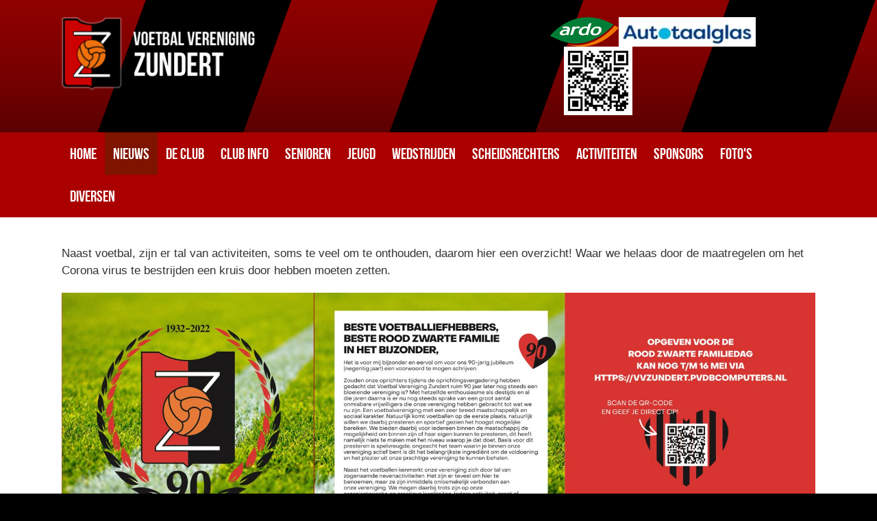

--- FILE ---
content_type: text/html; charset=utf-8
request_url: https://www.vvzundert.nl/agenda
body_size: 3299
content:

<!DOCTYPE html>
<html lang="nl">
    <head>
        <title>Welkom bij V.V.Zundert</title>
		<meta charset="utf-8">
<meta name="Generator" content="TweeGo.nl">
<meta name="author" content="TweeGo, PlanIt Works">

<link rel="shortcut icon" type="image/x-icon" href="/uploads/images/icon.ico?639043547200000000" />
      
        <link href="/jeegoo/client/bootstrap/css/bootstrap.css?2025.12.10.1" rel="Stylesheet" type="text/css" />
<link href="/jeegoo/client/client.css?v2025.12.10.1" rel="Stylesheet" type="text/css" />



<link href="/style.css?638971963080000000" rel="Stylesheet" type="text/css" />
<link href="/jg_fixed_styles.css?637897967290000000" rel="Stylesheet" type="text/css" />

        
        <!--[if lt IE 9]>
            <script src="https://oss.maxcdn.com/libs/html5shiv/3.7.0/html5shiv.js"></script>
            <script src="https://oss.maxcdn.com/libs/respond.js/1.4.2/respond.min.js"></script>
        <![endif]-->
        <script src="/jeegoo/client/jquery-1.9.1.min.js?v2025.12.10.1" type="text/javascript"></script>
<script src="/jeegoo/client/client.js?v2025.12.10.1" type="text/javascript"></script>
<script>//<![CDATA[
$.Mvc ={root:'',culture:'nl',domain:'www.vvzundert.nl'
,url_root:'',noLoader:true,inSite:true
}
//]]></script>

<script type="text/javascript" src="/jeegoo/client/bootstrap/js/bootstrap.js?2025.12.10.1"></script>
<script type="text/javascript" src="/jeegoo/content/script.js?3"></script>
<script src="/uploads/script/vvzundert.js" type="text/javascript"></script>





   
        <meta name="viewport" content="width=device-width">
    
        
    </head>
    <body>
	    
        
<header id="header-wrapper">
  <div class="jg_container"><div id="header"><div class="jg_col_2 jg_col_smallest_35" style="clear:both"><div class="jg_col" style="float:left;width:63.93%"><div class="jg_col_padding" style="padding:0 10px 0 0"><a href="/"><img src="/uploads/system/logo.png?639043547200000000" alt="" width="282px" height="107px" /></a></div></div><div class="jg_col" style="float:right;width:36.07%"><div class="jg_col_padding" style="padding:0 0 0 10px"><a href="https://ardo.com/nl" class="external"><img src="/uploads/afbeelding/slider/ardo.png" alt="Ardo hoofdsponsor" /></a><a href="http://www.autotaalglas.nl/vestiging/autotaalglas-breda/?msclkid=a207e1df91e812760ab986ad7b0624c1&amp;utm_source=bing&amp;utm_medium=cpc&amp;utm_campaign=NL%20%7C%20CB%20%7C%20Vestigingen%20%7C%20Search%20%7C%20PO7940.5&amp;utm_term=autotaalglas%20breda&amp;utm_content=Breda"><img src="/uploads/afbeelding/logo_autotaalglas_(0).jpg" alt="" /></a><div style="position:absolute;z-index:999;left:64.8181845925071%;top:-72.89719626168224%;"><a href="https://www.autotaalglas.nl" class="external"><img src="/uploads/afbeelding/slider/image1.jpeg" alt="Autotaalglas hoofdsponsor" /></a></div><a href="/promofilm" style="padding-left:20px"><img src="/uploads/afbeelding/qr.jpg" alt="" /></a></div></div><div style="clear:both"></div></div><div style="clear:both"></div></div></div>
</header>
<nav id="menu-wrapper">
  <div class="jg_container"><div id="menu"><ul class="jg_menu">
    <li class="jg_menu_0"><a href="/">Home</a></li>
<li class="jg_menu_1"><a class="selected" href="/nieuws/berichten">Nieuws</a><ul class="jg_menu">
    <li class="jg_menu_0"><a href="/nieuws/berichten">Berichten</a></li>
<li class="jg_menu_1"><a class="selected" href="/agenda">Agenda</a></li>
<li class="jg_menu_2"><a href="/vacatures">Vacatures</a></li>
<li class="jg_menu_last"><a href="/club_informatie/historie">Historie</a></li>

</ul>
</li>
<li class="jg_menu_2"><a href="#">De club</a><ul class="jg_menu">
    <li class="jg_menu_0"><a href="/staf/leden/bestuur_senioren">Hoofdbestuur</a></li>
<li class="jg_menu_1"><a href="/staf/leden/bestuur_junioren">Jeugdcommissie</a></li>
<li class="jg_menu_2"><a href="/staf/leden/technische_commissie">Technische commissie</a></li>
<li class="jg_menu_3"><a href="/staf/leden/sponsorcommissie">Sponsorcommissie</a></li>
<li class="jg_menu_4"><a href="/staf/leden/accommodatiecommissie">Accommodatiecommissie</a></li>
<li class="jg_menu_5"><a href="/staf/leden/kantinecommissie">Kantinecommissie</a></li>
<li class="jg_menu_6"><a href="/staf/leden/activiteitencommissie">Activiteitencommissie</a></li>
<li class="jg_menu_7"><a href="/staf/leden/clubinfocommissie">Infocommissie</a></li>
<li class="jg_menu_last"><a href="/staf/leden/kleding-en-materialen-commissie">Kleding en materialen werkgroep</a></li>

</ul>
</li>
<li class="jg_menu_3"><a href="#">Club info</a><ul class="jg_menu">
    <li class="jg_menu_0"><a href="/lid_worden">Lid worden</a></li>
<li class="jg_menu_1"><a href="/club_informatie">Verenigingsafspraken</a></li>
<li class="jg_menu_2"><a href="/club_informatie/nieuwsbrieven">Nieuwsbrieven</a></li>
<li class="jg_menu_3"><a href="/club_informatie/beleidsplannen">Beleidsplannen</a></li>
<li class="jg_menu_4"><a href="/club_informatie/verzekeringen">Verzekeringen</a></li>
<li class="jg_menu_5"><a href="/privacyverklaring">Privacyverklaring</a></li>
<li class="jg_menu_6"><a href="/veilige-sportomgeving">Veilige-sportomgeving</a></li>
<li class="jg_menu_last"><a href="/vertrouwenspersonen">Vertrouwenspersonen</a></li>

</ul>
</li>
<li class="jg_menu_4"><a href="#">Senioren</a><ul class="jg_menu">
    <li class="jg_menu_0"><a href="/voetbal/elftallen/zundert_1">Zundert 1</a></li>
<li class="jg_menu_1"><a href="/voetbal/elftallen/zundert_2">Zundert 2</a></li>
<li class="jg_menu_2"><a href="/voetbal/elftallen/zundert_3">Zundert 3</a></li>
<li class="jg_menu_3"><a href="/voetbal/elftallen/zundert_4">Zundert 4</a></li>
<li class="jg_menu_4"><a href="/voetbal/elftallen/zundert-5">Zundert 5</a></li>
<li class="jg_menu_5"><a href="/voetbal/elftallen/zundert-vr1">Zundert VR1</a></li>
<li class="jg_menu_6"><a href="/voetbal/elftallen/zundert-7x7-vr30">Zundert 7x7 VR30+</a></li>
<li class="jg_menu_7"><a href="/voetbal/elftallen/zundert-7x7-35">Zundert 7x7 35+</a></li>
<li class="jg_menu_8"><a href="/voetbal/elftallen/zundert-za2">Zundert ZA2</a></li>
<li class="jg_menu_last"><a href="/voetbal/elftallen/walking-voetbal">Walking voetbal</a></li>

</ul>
</li>
<li class="jg_menu_5"><a href="#">Jeugd</a><ul class="jg_menu">
    <li class="jg_menu_0"><a href="/voetbal/elftallen/voetbal-op-maat">JG1 – Voetbal op Maat</a></li>
<li class="jg_menu_1"><a href="/voetbal/elftallen/zundert-mo20-1">SVO Zundert/Wernhout MO20-1</a></li>
<li class="jg_menu_2"><a href="/voetbal/elftallen/zundert-jo17-1">Zundert JO17-1</a></li>
<li class="jg_menu_3"><a href="/voetbal/elftallen/zundert-mo17-1">SVO Zundert/Wernhout MO17-1</a></li>
<li class="jg_menu_4"><a href="/voetbal/elftallen/zundert-mo15-1">SVO Zundert/Wernhout MO15-1</a></li>
<li class="jg_menu_5"><a href="/voetbal/elftallen/zundert-jo15-1">Zundert JO15-1</a></li>
<li class="jg_menu_6"><a href="/voetbal/elftallen/zundert-jo13-1">Zundert JO13-1</a></li>
<li class="jg_menu_7"><a href="/voetbal/elftallen/zundert-mo13-1">SVO Zundert/Wernhout MO13-1</a></li>
<li class="jg_menu_8"><a href="/voetbal/elftallen/zundert-jo11-2">Zundert JO11-2</a></li>
<li class="jg_menu_9"><a href="/voetbal/elftallen/zundert-jo11-1">Zundert JO11-1</a></li>
<li class="jg_menu_10"><a href="/voetbal/elftallen/zundert-jo10-1">Zundert JO10-1</a></li>
<li class="jg_menu_11"><a href="/voetbal/elftallen/zundert-jo9-1">Zundert JO9-1</a></li>
<li class="jg_menu_12"><a href="/voetbal/elftallen/zundert-jo7-1">Zundert JO7-1</a></li>
<li class="jg_menu_13"><a href="/voetbal/elftallen/zundert-jo7-2">Zundert JO7-2</a></li>
<li class="jg_menu_14"><a href="/voetbal/elftallen/zundert-mini-pupillen">Zundert mini pupillen</a></li>
<li class="jg_menu_last"><a href="/junioren/speler-van-de-week">Speler van de week</a></li>

</ul>
</li>
<li class="jg_menu_6"><a href="#">Wedstrijden</a><ul class="jg_menu">
    <li class="jg_menu_0"><a href="/club_informatie/programma">Programma</a></li>
<li class="jg_menu_1"><a href="/club_informatie/uitslagen">Uitslagen</a></li>
<li class="jg_menu_2"><a href="/competitie/wedstrijden">Verslagen</a></li>
<li class="jg_menu_3"><a href="/club_informatie/afgelastingen">Afgelastingen</a></li>
<li class="jg_menu_last"><a href="/club_informatie/speeldagenkalender">Speeldagenkalender</a></li>

</ul>
</li>
<li class="jg_menu_7"><a href="/club_informatie/scheidsrechters-test">Scheidsrechters</a></li>
<li class="jg_menu_8"><a href="/activiteiten">Activiteiten</a></li>
<li class="jg_menu_9"><a href="/sponsors">Sponsors</a></li>
<li class="jg_menu_10"><a href="/albums/alles">Foto's</a></li>
<li class="jg_menu_last"><a href="/diversen">Diversen</a></li>

</ul>
<div style="clear:both"></div></div></div>
</nav>
<div id="content-wrapper">
  <div class="jg_container"><div id="content"><p>Naast voetbal, zijn er tal van activiteiten, soms te veel om te onthouden, daarom hier een overzicht! Waar we helaas door de maatregelen om het Corona virus te bestrijden een kruis door hebben moeten zetten.</p><img src="/uploads/afbeelding/jub_folder_totaal_(0).jpg" alt=""/><img src="/uploads/afbeelding/jub_cover.jpg" alt=""/><img src="/uploads/afbeelding/jub_cover_voorwoord.jpg" alt=""/><img src="/uploads/afbeelding/jub_voorwoord.jpg" alt=""/><img src="/uploads/afbeelding/jub_programma.jpg" alt=""/><div style="clear:both"></div></div></div>
</div>
<footer id="footer-wrapper">
  <div class="jg_container"><div id="footer"><p style="text-align: center;">© 2010 - 2023 Voetbal Vereniging Zundert | Powered by <a class="external" href="http://www.tweego.nl">TweeGo.nl</a></p><div style="clear:both"></div></div></div>
</footer>

		
        <script>
                              (function(i,s,o,g,r,a,m){i['GoogleAnalyticsObject']=r;i[r]=i[r]||function(){
                              (i[r].q=i[r].q||[]).push(arguments)},i[r].l=1*new Date();a=s.createElement(o),
                              m=s.getElementsByTagName(o)[0];a.async=1;a.src=g;m.parentNode.insertBefore(a,m)
                              })(window,document,'script','//www.google-analytics.com/analytics.js','ga');

                              ga('create', 'UA-1516844-16', 'auto');
                              ga('send', 'pageview');

                              

                            </script>
        
	</body>
</html>


--- FILE ---
content_type: text/css
request_url: https://www.vvzundert.nl/jeegoo/client/client.css?v2025.12.10.1
body_size: 844
content:
#jg_loader,#jg_loader2,#jg_message{position:relative;z-index:2147483647}#jg_loader div,#jg_loader2 div,* html #jg_loader_container,* html #jg_loader_container2,* html #jg_loader_container3,* html #jg_message_container{position:absolute}@font-face{font-family:opensans;src:url(images/opensans.eot);src:url(images/opensans.eot?#iefix) format('embedded-opentype'),url(images/opensans.woff) format('woff'),url(images/opensans.ttf) format('truetype'),url(images/opensans.svg#opensans) format('svg');font-weight:400;font-style:normal}#jg_message_container{position:fixed;top:0;width:100%;height:0;z-index:2147483647}#jg_message_inner{position:relative;margin:0 auto;width:90%;padding:8px 0 8px 5px;line-height:20px;font-size:13px;font-family:opensans,Arial,Sans-Serif;color:#fff;font-weight:400;direction:ltr;font-style:normal;font-variant:normal;letter-spacing:normal;text-align:left;text-decoration:none;text-indent:0;text-transform:none;white-space:normal;word-spacing:normal}#jg_message{font-weight:700;top:-1000px}.jg_success{background:#79be00}.jg_warning{background:#ff9c00}.jg_error{background:#c50000}.jg_message_flash{background:#fff!important}#jg_message_hide{width:20px;height:20px;float:right;cursor:pointer;background:url(images/hide.png) 4px 4px no-repeat}#jg_loader_container,#jg_loader_container2,#jg_loader_container3{position:fixed;bottom:0;width:100%;height:26px;display:none}#jg_loader,#jg_loader2{height:26px;background:url(images/loading_bg.gif) repeat-x}#jg_loader div,#jg_loader2 div{left:-432px;width:432px;height:26px;background:url(images/loading.png) no-repeat}#jg_loader_container3{background:#29343e;z-index:2147483648}#jg_loader_container3 div{height:26px;background:#14b9d6;text-align:right;color:#fff}#jg_loader_container3 div span{display:inline-block;white-space:nowrap;font:12px Arial,Sans-Serif!important;color:#fff!important;line-height:normal!important;padding:5px 5px 0 0}input.error,textarea.error{border-color:red}#ui-datepicker-div{display:none;z-index:1200}

--- FILE ---
content_type: text/css; charset=utf-8
request_url: https://www.vvzundert.nl/style.css?638971963080000000
body_size: 4436
content:
.jg_form1 fieldset{border:0}
input.jg_form1_button, .jg_form1 input.jg_com_button, .jg_form1 input.jg_ws_button,
#content .jg_form1 a.jg_backlink, #sidebar_left .jg_form1 a.jg_backlink, #sidebar_right .jg_form1 a.jg_backlink,
#content a.jg_form1_button, #sidebar_left a.jg_form1_button, #sidebar_right a.jg_form1_button 
{
  display:inline-block; background:url(jeegoo/apps/components/form/images/buttom_middle.gif) repeat-x; height:22px; line-height:normal; padding:5px 30px 0 30px; cursor:pointer; border:0;
  border-left:solid 1px #bfbfbf; border-right:solid 1px #bfbfbf; font-size:13px; font-weight:bold; color:#444; text-decoration:none; font-family: Arial, Sans-Serif;
  position:relative; top:-1px
}
input.jg_form1_button, .jg_form1 input.jg_com_button, .jg_form1 input.jg_ws_button
{padding:0 30px 0 30px; height:27px}
.jg_form1 div.jg_row, .jg_form1 div.jg_com_row, .jg_form1 div.jg_ws_row{margin:0 0 5px 0}
.jg_form1 div.jg_buttons, .jg_form1 div.jg_com_buttons{padding-left:180px}
.jg_form1 input.jg_text, .jg_form1 input.jg_com_text, .jg_form1 select,
.jg_form1 textarea.jg_text, .jg_form1 textarea.jg_com_text
{border:solid 1px #bbb; padding:3px; width:175px; font-family:Sans-serif}
.jg_form1 select{padding:2px}
.jg_form1 input.jg_text.error, .jg_form1 input.jg_com_text.error,
.jg_form1 textarea.jg_text.error, .jg_form1 textarea.jg_com_text.error
{border-color:#c66; background:#ffe5e5}
.jg_form1 label{display:inline-block; width:175px}
.jg_form1 div.jg_com_left{width:50%; float:left}
.jg_form1 div.jg_com_right{width:50%; float:right}
.jg_form1 span.required{color:#c66; font-weight:bold}
.jg_form1 .watermark{color:#aaa}
.jg_form1 .error.watermark{color:#c66}
.jg_form1 input.jg_com_hnr, .jg_form1 input.jg_com_supp{width:40px}
.jg_form1 input.jg_com_postal{width:55px}
.jg_form1 input.jg_com_city{width:108px}
.jg_form1 label.jg_com_check{padding-left:5px; margin:10px 0 0 0}
.jg_form1 #jg_com_country{width:183px}
.jg_form1_block{border-bottom:solid 1px #ccc; margin:0 0 15px 0; padding:0 0 5px 0; width:100%}
/* form2 */ 
.jg_form2 div.jg_row{margin:0 0 10px 0}
.jg_form2 label{display:block; font-weight:normal; vertical-align:top}
.jg_form2 input.text, .jg_form2 select{height:38px}
.jg_form2 input.text, .jg_form2 textarea, .jg_form2 select
{
  width:450px; padding:0 8px; background:#f5f5f5; color:#000; border:solid 1px #ccc; box-sizing:border-box; max-width:100%;
  -webkit-border-radius:5px; -moz-border-radius:5px; border-radius:5px;
}
.jg_form2 img.jg_captcha_img{width:450px; height:35px}
.jg_form2 img.jg_recreate{cursor:pointer}
.jg_form2 input.text.error, .jg_form2 textarea.error{border-color:#d00}
.jg_form2 ::-webkit-input-placeholder{color:#999}
.jg_form2 :-moz-placeholder{color:#999}
.jg_form2 ::-moz-placeholder{color:#999}
.jg_form2 :-ms-input-placeholder{color:#999}
/* form2 search */ 
#jg_search.jg_form2 {display: -ms-flexbox;
	display: -webkit-flex;
	display: flex;	-ms-flex-align: center;
	-webkit-align-items: center;
	-webkit-box-align: center;
	align-items: center }
#jg_search.jg_form2 input.text{width:200px; border-top-right-radius:0 !important; border-bottom-right-radius:0 !important; border-right-width:0 !important}
#jg_search.jg_form2 button{height:38px; border-top-right-radius:5px !important; border-bottom-right-radius:5px !important}
@media screen and (max-width:350px){ #jg_search.jg_form2 input.text{width:150px} }
div.jg_search_result h2 {margin-bottom:0 !important; padding-bottom:0 !important}
div.jg_search_result p a {color:#006621 !important; font-size:85% !important}


@-ms-viewport{ width: auto !important; } *{margin:0; padding:0} .clear{clear:both} .center, .center *{text-align:center !important} .text-right {text-align:right !important} .round, .round *{-webkit-border-radius:1000px !important; -moz-border-radius:1000px !important; border-radius:1000px !important} body{font-family:Arial, Sans-Serif; font-size:14px; line-height:normal; color:#000; background-color:#000000; border-top-left-radius:0px;border-top-right-radius:0px;border-bottom-right-radius:0px;border-bottom-left-radius:0px;} table{border-collapse:collapse; margin-bottom:30px; width:100%} table th{background:#000; color:#fff; font-family:"bebasneue bold-webfont"; font-size:20px} table th, table td{text-align:left !important; padding:8px} table tr.alt td{background:#f0f0f0} table thead th{border-color:#000} table td{vertical-align:top} table.smallfont {font-size:83%} table.smallfont td, table.smallfont th {padding:3px} table tr.done:last td {border-bottom: solid 4px #bbb} p, table, ul, ol{padding-bottom:20px;  margin-bottom:0} table{margin-bottom:20px} img{max-width:100%} a img{border:0} ul li{list-style:none} ol li{list-style-position:inside} ol li li{padding-left:30px} ol li ol{padding-bottom:0} /* container */ div.jg_container{width:1300px; max-width:100%; box-sizing:border-box; position:relative; margin:0 auto}  @media screen and (max-width:1700px){div.jg_container{width:1100px}}  @media screen and (max-width:1150px){div.jg_container{width:1000px}} @media screen and (max-width:1050px){div.jg_container{width:100%}} /* highlights */ #highlights-wrapper{  } #highlights-wrapper li{float:left; } #highlights-wrapper p, #highlights-wrapper ul, #highlights-wrapper ol{padding:0} /* header */  #header-wrapper{padding-top:25px; padding-right:20px; padding-bottom:25px; padding-left:20px;  background-color:#000000; background-position:left top; background-image:url("uploads/images/redesign/header.png"); background-repeat:repeat-x; border-top-left-radius:0px;border-top-right-radius:0px;border-bottom-right-radius:0px;border-bottom-left-radius:0px;  position:relative; box-sizing:border-box} #header-wrapper, #header-wrapper a{font-family:robotoslab-regular-webfont; font-size:15px; line-height:25px; color:#3e1b06; }  #header-wrapper a:hover, #header-wrapper a:active{color:#000000; font-weight:normal; font-style:normal; text-decoration:none; text-transform:none; } #header h1{margin:0; font-family:robotoslab-regular-webfont; font-size:52px; color:#3e1b06; font-weight:bold; font-style:italic; text-decoration:none; text-transform:none; letter-spacing:0px; } #header h2, #header h3, #header h4, #header h5, #header h6{margin:0; font-family:bebasneue bold-webfont; font-size:21px; color:#ffffff; font-weight:normal; font-style:normal; text-decoration:none; text-transform:none; letter-spacing:0px; } #header a{color:#3e1b06; font-weight:normal; font-style:normal; text-decoration:none; text-transform:none; letter-spacing:0px; } #header a:hover{color:#9f1800; font-weight:normal; font-style:normal; text-decoration:none; text-transform:none; letter-spacing:0px; } #header li{float:left; padding-left:20px} #header li a{font-size:1.1em} /* menu */  body > nav{background-color:#aa0000; background-position:0 top; border-top-left-radius:0px;border-top-right-radius:0px;border-bottom-right-radius:0px;border-bottom-left-radius:0px;} #menu li{list-style:none; float:left; position:relative; z-index:1; white-space:nowrap; line-height:normal} #menu li:hover{z-index:2} /* menu links */ #menu a{-webkit-box-sizing:content-box; -moz-box-sizing:content-box; box-sizing:content-box} #menu a{display:inline-block; font-family:bebasneue bold-webfont; font-size:23px; color:#ffffff; font-weight:normal; font-style:normal; text-decoration:none; text-transform:none; letter-spacing:0px; margin-top:0px; margin-right:0px; margin-bottom:0px; margin-left:0px; padding-top:18px; padding-right:12px; padding-bottom:18px; padding-left:12px; border-top-width:0px; border-right-width:0px; border-bottom-width:0px; border-left-width:0px; border-color:#000000; background-color:Transparent; border-top-left-radius:0px;border-top-right-radius:0px;border-bottom-right-radius:0px;border-bottom-left-radius:0px;} #menu a:hover, #menu a:active{color:#ffffff; font-weight:normal; font-style:normal; text-decoration:none; text-transform:none; padding-top:18px; padding-right:12px; padding-bottom:18px; padding-left:12px; border-top-width:0px; border-right-width:0px; border-bottom-width:0px; border-left-width:0px; border-color:#000000; background-color:#7e1300; border-top-left-radius:0px;border-top-right-radius:0px;border-bottom-right-radius:0px;border-bottom-left-radius:0px;} #menu a.selected{color:#ffffff; font-weight:normal; font-style:normal; text-decoration:none; text-transform:none; padding-top:18px; padding-right:12px; padding-bottom:18px; padding-left:12px; border-top-width:0px; border-right-width:0px; border-bottom-width:0px; border-left-width:0px; border-color:#000000; background-color:#7e1300; border-top-left-radius:0px;border-top-right-radius:0px;border-bottom-right-radius:0px;border-bottom-left-radius:0px;} /* submenus */ #menu li ul{position:absolute; z-index:-1; left:-10000px; padding:10px 0; box-shadow:0 1px 2px #666; background-color:#7e1300; border-top-left-radius:0px;border-top-right-radius:0px;border-bottom-right-radius:0px;border-bottom-left-radius:0px;} /* submenu items */ #menu li li{float:none}  #menu li:hover ul{left:0; top:100%} /* submenu links */ #menu li ul li a, #menu li ul li a.selected, #menu li ul li a:hover, #menu li ul li a:active, #menu li ul li a:hover.selected, #menu li ul li a:active.selected {display:inline-block; margin:0 !important; font-size:19px; color:#ffffff; font-weight:normal; font-style:normal; text-decoration:none; text-transform:none; letter-spacing:0px; padding-top:5px; padding-right:20px; padding-bottom:5px; padding-left:20px; border-top-width:0px; border-right-width:0px; border-bottom-width:0px; border-left-width:0px; border-color:#000000; background-color:Transparent; border-top-left-radius:0px;border-top-right-radius:0px;border-bottom-right-radius:0px;border-bottom-left-radius:0px; width:175px; } #menu li ul li a:hover, #menu li ul li a:active, #menu li ul li a:hover.selected, #menu li ul li a:active.selected{color:#ffffff; font-weight:normal; font-style:normal; text-decoration:none; text-transform:none; border-color:#151926; background-color:#aa0000; border-top-left-radius:0px;border-top-right-radius:0px;border-bottom-right-radius:0px;border-bottom-left-radius:0px;} /* deeper level submenus */ #menu li ul li ul{display:none !important; left:auto !important; right:-215px !important; top:0 !important; z-index:1} #menu li ul li:hover > ul, #menu ul li.jg_hover > ul{display:block !important} #menu > ul > li.jg_hover > ul, #menu > div > ul > li.jg_hover > ul{left:0 !important; top:100% !important} #menu ul li.jg_hover > ul li ul{right:-215px !important; top:0 !important} /* horizontal overflow */ #menu ul li ul li ul.jg_overflow, #menu ul li ul li ul.jg_overflow ul {right:auto !important; left:-215px !important} /* responsive menu */ @media screen and (max-width:600px) {    #header{float:none; text-align:center}   #menu nav{float:none}   #menu{counter-reset:responsive} /* <- script flag */    /* collapsed menu */   #menu.jg_menu_collapse{height:40px; cursor:pointer; background-image:url(jeegoo/themes/template15.1/images/menu.png); background-repeat:no-repeat; background-position:center center}   #menu.jg_menu_collapse ul, #menu ul.jg_menu_collapse, #menu li ul li:hover > ul.jg_menu_collapse{display:none !important}   #menu li ul li:hover > ul{display:block !important}   #menu li{float:none; text-align:center; width:auto !important}   #menu li ul, #menu li ul li ul{position:relative !important; padding:0; display:block !important; left:0 !important; right:0 !important; top:100%; box-shadow:none}    #menu li.jg_has_submenu > a::after{content:" +"}   #menu li.jg_has_submenu.jg_clicked > a::after{content:" -"}   #menu a{width:100% !important; box-sizing:border-box} } /* sidebar left */ #sidebar_left{float:left; width:23%; padding-right:30px; padding-bottom:40px;  box-sizing:border-box; font-family:robotoslab-regular-webfont; font-size:17px; line-height:25px; color:#000000; } @media screen and (max-width:1100px){ #sidebar_left{width:25%} } @media screen and (max-width:1000px){ #sidebar_left{width:27%} } @media screen and (max-width:900px){ #sidebar_left{width:29%} } @media screen and (max-width:800px){ #sidebar_left{width:31%} } @media screen and (max-width:750px){ #sidebar_left{width:33%} }  @media screen and (max-width:700px){ #sidebar_left{width:35%} }  @media screen and (max-width:650px){ #sidebar_left{width:38%} } @media screen and (max-width:600px){ #sidebar_left{width:42%} } @media screen and (max-width:550px) {     #sidebar_left{width:100%; padding-right:0; float:none; counter-reset:responsive}     #sidebar_left h1, #sidebar_left h2, #sidebar_left h3, #sidebar_left h4, #sidebar_left h5, #sidebar_left h6, #sidebar_left a   {cursor:pointer; text-align:center !important} } #sidebar_left h1, #sidebar_left h2, #sidebar_left h3, #sidebar_left h4, #sidebar_left h5, #sidebar_left h6{margin:0; line-height:normal; font-family:robotoslab-regular-webfont; font-size:17px; line-height:20px; color:#ffffff; font-weight:normal; font-style:normal; text-decoration:none; text-transform:uppercase; letter-spacing:0px; text-align:left; margin-top:0px; margin-right:0px; margin-bottom:10px; margin-left:0px; padding-top:6px; padding-right:0px; padding-bottom:6px; padding-left:6px; border-bottom-width:0px; border-color:#000000; background-color:#000000; border-top-left-radius:0px;border-top-right-radius:0px;border-bottom-right-radius:0px;border-bottom-left-radius:0px;} #sidebar_left a{display:block; font-family:robotoslab-regular-webfont; font-size:17px; color:#000000; font-weight:normal; font-style:normal; text-decoration:none; text-transform:none; letter-spacing:0px; margin-top:0px; margin-right:0px; margin-bottom:0px; margin-left:0px; padding-top:0px; padding-right:0px; padding-bottom:0px; padding-left:0px; border-top-width:0px; border-right-width:0px; border-bottom-width:0px; border-left-width:0px; border-color:#000000; background-color:Transparent; border-top-left-radius:0px;border-top-right-radius:0px;border-bottom-right-radius:0px;border-bottom-left-radius:0px;} #sidebar_left a:hover, #sidebar_left a:active{color:#bc1c00; font-weight:normal; font-style:normal; text-decoration:none; text-transform:none; margin-top:0px; margin-right:0px; margin-bottom:0px; margin-left:0px; padding-top:0px; padding-right:0px; padding-bottom:0px; padding-left:0px; border-top-width:0px; border-right-width:0px; border-bottom-width:0px; border-left-width:0px; border-color:#000000; background-color:Transparent; border-top-left-radius:0px;border-top-right-radius:0px;border-bottom-right-radius:0px;border-bottom-left-radius:0px;} /* sidebar right */ #sidebar_right{float:right; width:25%; padding-bottom:40px; padding-left:30px;  box-sizing:border-box} @media screen and (max-width:1450px){ #sidebar_right{width:27%} } @media screen and (max-width:1000px){ #sidebar_right{width:29%} } @media screen and (max-width:900px){ #sidebar_right{width:32%} } @media screen and (max-width:800px){ #sidebar_right{width:35%} } @media screen and (max-width:750px){ #sidebar_right{width:37%} }  @media screen and (max-width:650px){ #sidebar_right{width:100%; float:none; padding-left:0} } /* content */   #home-wrapper, #content-wrapper{background-color:#ffffff; background-position:left top; border-top-left-radius:0px;border-top-right-radius:0px;border-bottom-right-radius:0px;border-bottom-left-radius:0px; } #content-wrapper, div.content-wrapper{padding-top:40px; padding-right:10px; padding-bottom:40px; padding-left:10px; } #content{overflow:hidden} #content ul li::before{content:"- "} #content, #sidebar_right{font-family:Arial, Sans-Serif; font-size:17px; line-height:25px; color:#333333; } #content h1, #sidebar_right h1, #content h1 a, #sidebar_right h1 a, #content h1 a:hover, #sidebar_right h1 a:hover{margin:0; line-height:normal; font-family:bebasneue bold-webfont; font-size:27px; color:#000000; font-weight:normal; font-style:normal; text-decoration:none; text-transform:uppercase; letter-spacing:0px; margin-bottom:20px; padding-top:0px; padding-right:0px; padding-bottom:0px; padding-left:0px; border-bottom-width:0px; border-color:#000000; background-color:Transparent; border-top-left-radius:0px;border-top-right-radius:0px;border-bottom-right-radius:0px;border-bottom-left-radius:0px;} #content h2, #sidebar_right h2, #content h2 a, #sidebar_right h2 a, #content h2 a:hover, #sidebar_right h2 a:hover{margin:0; line-height:normal; font-family:bebasneue bold-webfont; font-size:30px; color:#000000; font-weight:normal; font-style:normal; text-decoration:none; text-transform:none; letter-spacing:0px; margin-bottom:0px; padding-top:0px; padding-right:0px; padding-bottom:15px; padding-left:0px; border-bottom-width:0px; border-color:#000000; background-color:Transparent; border-top-left-radius:0px;border-top-right-radius:0px;border-bottom-right-radius:0px;border-bottom-left-radius:0px;} #content h3, #sidebar_right h3, #content h3 a, #sidebar_right h3 a, #content h3 a:hover, #sidebar_right h3 a:hover{margin:0; line-height:normal; font-family:bebasneue bold-webfont; font-size:30px; color:#000000; font-weight:normal; font-style:normal; text-decoration:none; text-transform:none; letter-spacing:0px; margin-bottom:10px; padding-top:0px; padding-right:0px; padding-bottom:0px; padding-left:0px; border-bottom-width:0px; border-color:#000000; background-color:Transparent; border-top-left-radius:0px;border-top-right-radius:0px;border-bottom-right-radius:0px;border-bottom-left-radius:0px;} #content h4, #content h5, #content h6, #sidebar_right h4, #sidebar_right h5, #sidebar_right h6, #content h4 a, #content h5 a, #content h6 a, #sidebar_right h4 a, #sidebar_right h5 a, #sidebar_right h6 a, #content h4 a:hover, #content h5 a:hover, #content h6 a:hover, #sidebar_right h4 a:hover, #sidebar_right h5 a:hover, #sidebar_right h6 a:hover {margin:0; line-height:normal; font-family:bebasneue bold-webfont; font-size:23px; color:#aa0000; font-weight:normal; font-style:normal; text-decoration:none; text-transform:none; letter-spacing:0px; margin-bottom:10px; padding-top:0px; padding-right:0px; padding-bottom:0px; padding-left:0px; border-bottom-width:0px; border-color:#000000; background-color:Transparent; border-top-left-radius:0px;border-top-right-radius:0px;border-bottom-right-radius:0px;border-bottom-left-radius:0px;} #content a, #sidebar_right a{color:#cc0000; font-weight:normal; font-style:normal; text-decoration:none; text-transform:none; } #content a:hover, #content a:active, #sidebar_right a:hover, #sidebar_right a:active {color:#000000; font-weight:normal; font-style:normal; text-decoration:none; text-transform:none; } @media screen and (max-width:400px){ #content{padding:10px} } @media screen and (max-width:600px) /* 2 root columns */ { 	#content div.jg_col_2 div.jg_col{width:100% !important; text-align:center !important}    	#content div.jg_col_2 div.jg_col_padding{padding:0 !important} } @media screen and (max-width:700px) /* 3 root columns */ {    #content div.jg_col_3 div.jg_col{width:100% !important; text-align:center !important}    #content div.jg_col_3 div.jg_col_padding{padding:0 !important} } @media screen and (max-width:800px) /* 4 and higher root columns */ {    #content div.jg_col_4 div.jg_col, #content div.jg_col_5 div.jg_col, #content div.jg_col_6 div.jg_col,    #content div.jg_col_7 div.jg_col, #content div.jg_col_8 div.jg_col, #content div.jg_col_9 div.jg_col,    #content div.jg_col_10 div.jg_col    {width:100% !important; text-align:center !important}    #content div.jg_col_4 div.jg_col_padding, #content div.jg_col_5 div.jg_col_padding,    #content div.jg_col_6 div.jg_col_padding, #content div.jg_col_7 div.jg_col_padding,    #content div.jg_col_8 div.jg_col_padding, #content div.jg_col_9 div.jg_col_padding,    #content div.jg_col_10 div.jg_col_padding     {padding:0 !important} } /* slider */ #content div.camera_container{text-shadow:2px 2px #000; font-family:robotoslab-regular-webfont; font-size:19px; line-height:30px; color:#ffffff; } #content div.camera_container h1{margin:0; font-family:robotoslab-regular-webfont; font-size:42px; line-height:60px; color:#ffffff; font-weight:normal; font-style:normal; text-decoration:none; text-transform:none; letter-spacing:0px; } #content div.camera_container h2{margin:0; font-family:robotoslab-regular-webfont; font-size:27px; line-height:50px; color:#ffffff; font-weight:normal; font-style:normal; text-decoration:none; text-transform:none; letter-spacing:0px; } #content div.camera_container h3{margin:0; font-family:robotoslab-regular-webfont; font-size:20px; line-height:18px; color:#ffffff; font-weight:normal; font-style:normal; text-decoration:none; text-transform:none; letter-spacing:0px; }  #content div.camera_container h4, #content div.camera_container h5, #content div.camera_container h6{margin:0; font-family:robotoslab-regular-webfont; font-size:20px; line-height:18px; color:#ffffff; font-weight:normal; font-style:normal; text-decoration:none; text-transform:none; letter-spacing:0px; } #content div.camera_container a.btn{text-shadow:none; font-family:robotoslab-regular-webfont !important; font-size:20px !important; color:#ffffff !important; font-weight:normal !important; font-style:normal !important; text-decoration:none !important; text-transform:uppercase !important; letter-spacing:0px !important; padding-top:15px !important; padding-right:30px !important; padding-bottom:15px !important; padding-left:30px !important; border-color:#b09850 !important; background-color:#b09850 !important; border-top-left-radius:0px !important;border-top-right-radius:0px !important;border-bottom-right-radius:0px !important;border-bottom-left-radius:0px !important;}  #content div.camera_container a.btn:hover, #content div.camera_container a.btn:active{color:#ffffff !important; border-color:#000000 !important; background-color:#000000 !important; border-top-left-radius:0px !important;border-top-right-radius:0px !important;border-bottom-right-radius:0px !important;border-bottom-left-radius:0px !important;} /* footer */  #footer-wrapper{padding-top:20px; padding-right:10px; padding-bottom:0px; padding-left:10px; border-top-width:0px; border-bottom-width:0px; border-color:#000000;  background-color:#000000; background-position:left top; border-top-left-radius:0px;border-top-right-radius:0px;border-bottom-right-radius:0px;border-bottom-left-radius:0px; font-family:Arial, Sans-Serif; font-size:15px; line-height:30px; color:#808080;  } #footer-wrapper h1, #footer-wrapper h2, #footer-wrapper h3, #footer-wrapper h4, #footer-wrapper h5, #footer-wrapper h6 {margin:0; line-height:normal; font-family:robotoslab-regular-webfont; font-size:21px; color:#ffffff; font-weight:normal; font-style:normal; text-decoration:none; text-transform:none; letter-spacing:0px; margin-bottom:0px; padding-bottom:20px; border-bottom-width:0px; border-color:#000000; } #footer-wrapper a{color:#808080; font-weight:normal; font-style:normal; text-decoration:none; text-transform:none; } #footer-wrapper a:hover, #footer-wrapper a:active{color:#ffffff; font-weight:normal; font-style:normal; text-decoration:none; text-transform:none; } @media screen and (max-width:800px) {    #footer div.jg_col_5 div.jg_col, #footer div.jg_col_6 div.jg_col, #footer div.jg_col_7 div.jg_col,    #footer div.jg_col_8 div.jg_col, #footer div.jg_col_9 div.jg_col, #footer div.jg_col_10 div.jg_col    {width:100% !important; text-align:center !important}   #footer div.jg_col_5 div.jg_col_padding, #footer div.jg_col_6 div.jg_col_padding,    #footer div.jg_col_7 div.jg_col_padding, #footer div.jg_col_8 div.jg_col_padding,   #footer div.jg_col_9 div.jg_col_padding, #footer div.jg_col_10 div.jg_col_padding   {padding:0 !important} } @media screen and (max-width:600px) {   #footer div.jg_col_2 div.jg_col{width:100% !important}   #footer div.jg_col_3 div.jg_col, #footer div.jg_col_4 div.jg_col   {width:100% !important; text-align:center !important}   #footer div.jg_col_2 div.jg_col_padding, #footer div.jg_col_3 div.jg_col_padding,   #footer div.jg_col_4 div.jg_col_padding   {padding:0 !important} } /* blok */ div.blok-wrapper{width:33.3%; float:left; box-sizing:border-box} div.blok-wrapper1{width:50%; float:left; box-sizing:border-box} div.blok-wrapper2{width:66.6%; float:left; box-sizing:border-box} div.blok-wrapper3{width:100%; float:left; box-sizing:border-box} div.slidetxt {position:absolute; bottom:0; background-color:rgba(255,255,255,0.6); width:100%; color:#000} div.slidetxt2 {background-color:rgba(0,0,0,0.9); color:#fff} div.blok-wrapper {padding:15px} div.blok{background:#fff; position:relative; height:400px; overflow:hidden; box-shadow:0 1px 10px #555} div.blok-h {height:550px} div.blok-o{overflow:auto; overflow-x:hidden}   div.blok img{width:100%} div.blok div.txt{padding:20px 20px 10px 20px} @media screen and (max-width:800px) {     	div.blok-wrapper{width:100%; padding:0 !important}   	div.blok{height:auto; margin:0 auto 30px auto; width:98%}   	div.blok-h {height:auto;} 	div.slidetxt {position:relative} } div.slide-in {display:none} @media screen and (max-width:600px){    div.blok{height:auto;width:98%}    div.blok-h {height:auto;}    div.slidetxt {position:relative} }  @media screen and (max-width:400px){    div.blok{height:auto;width:98%}    div.blok-h {height:auto;}    div.slidetxt {position:relative} }   div.poule{background:url(uploads/images/redesign/poule.png?1) no-repeat center center} div.quiz{background:url(uploads/images/redesign/quiz.png?1) no-repeat center center} /* headlines */ div.headlines-wrapper{position:relative; width:100000px; height:45px; background:#000}  div.headlines-wrapper a{display:inline-block; padding:10px 30px 0 30px; font-family:"bebasneue bold-webfont"; color:#fff !important; text-decoration:none !important; font-size:20px} div.headlines-wrapper a:hover{color:#c00 !important} div.headlines{position:relative; float:left; padding:0 100px} /* audio */ div.vvzundert75{background:url(uploads/images/redesign/75-jaar-logo.png?1234) no-repeat center center} div.vvzundert75 audio{width:100%; position:absolute; z-index:999; bottom:0} /* Game */   div.game {padding-bottom:5px} div.game .time {display:inline-block; width:70px} div.game .date {display:inline-block; width:200px}  button.btn.btn-primary, input.btn.btn-primary, a.btn.btn-primary, button.btn.btn-default, input.btn.btn-default, a.btn.btn-default, button.btn.btn-success, input.btn.btn-success, a.btn.btn-success {outline:none; border-style:solid; line-height:normal; font-family:bebasneue bold-webfont !important; font-size:19px !important; font-weight:normal !important; font-style:normal !important; text-decoration:none !important; text-transform:uppercase !important; letter-spacing:0px !important; padding-top:6px !important; padding-right:20px !important; padding-bottom:6px !important; padding-left:20px !important; border-top-width:1px !important; border-right-width:1px !important; border-bottom-width:1px !important; border-left-width:1px !important; } /* default button */ button.btn.btn-default, input.btn.btn-default, a.btn.btn-default {outline:none; color:#ffffff !important; border-color:#aa0000 !important; background-color:#aa0000 !important; border-top-left-radius:0px !important;border-top-right-radius:0px !important;border-bottom-right-radius:0px !important;border-bottom-left-radius:0px !important;} button.btn.btn-default:hover, input.btn.btn-default:hover, a.btn.btn-default:hover, button.btn.btn-default:active, input.btn.btn-default:active, a.btn.btn-default:active {outline:none; color:#ffffff !important; border-color:#000000 !important; background-color:#000000 !important; border-top-left-radius:0px !important;border-top-right-radius:0px !important;border-bottom-right-radius:0px !important;border-bottom-left-radius:0px !important;} /* primary button */ button.btn.btn-primary, input.btn.btn-primary, a.btn.btn-primary {outline:none; color:#ffffff !important; border-color:#000000 !important; background-color:#000000 !important; border-top-left-radius:0px !important;border-top-right-radius:0px !important;border-bottom-right-radius:0px !important;border-bottom-left-radius:0px !important;} button.btn.btn-primary:hover, input.btn.btn-primary:hover, a.btn.btn-primary:hover,  button.btn.btn-primary:active, input.btn.btn-primary:active, a.btn.btn-primary:active {outline:none; color:#ffffff !important; border-color:#b09850 !important; background-color:#b09850 !important; border-top-left-radius:0px !important;border-top-right-radius:0px !important;border-bottom-right-radius:0px !important;border-bottom-left-radius:0px !important;} /* success button */ button.btn.btn-success, input.btn.btn-success, a.btn.btn-success {outline:none; color:#ffffff !important; border-color:#aa0000 !important; background-color:#aa0000 !important; border-top-left-radius:0px !important;border-top-right-radius:0px !important;border-bottom-right-radius:0px !important;border-bottom-left-radius:0px !important;} button.btn.btn-success:hover, input.btn.btn-success:hover, a.btn.btn-success:hover, button.btn.btn-success:active, input.btn.btn-success:active, a.btn.btn-success:active {outline:none; color:#ffffff !important; border-color:#000000 !important; background-color:#000000 !important; border-top-left-radius:0px !important;border-top-right-radius:0px !important;border-bottom-right-radius:0px !important;border-bottom-left-radius:0px !important;} 

--- FILE ---
content_type: text/css; charset=utf-8
request_url: https://www.vvzundert.nl/jg_fixed_styles.css?637897967290000000
body_size: 748
content:

.jg_fixed_horizontaal{padding-top:50px !important;padding-bottom:50px !important;background-color:#e4e4e4 !important;}
.jg_fixed_horizontaal-wit{padding-top:50px !important;padding-bottom:50px !important;}
.jg_fixed_testmartin{font-family:bebasneue bold-webfont !important;font-size:26px !important;color:#b70c0c !important;font-style:italic !important;letter-spacing:2px !important;text-align:center !important;width:200px !important;height:300px !important;padding-top:0px !important;padding-right:0px !important;padding-bottom:0px !important;padding-left:0px !important;border-top-width:5px !important;border-right-width:5px !important;border-bottom-width:5px !important;border-left-width:5px !important;border-top-left-radius:20px !important;border-top-right-radius:20px !important;border-bottom-right-radius:20px !important;border-bottom-left-radius:20px !important;border-top-style:solid !important;border-right-style:solid !important;border-bottom-style:solid !important;border-left-style:solid !important;border-top-color:#f1f0ea !important;border-right-color:#f1f0ea !important;border-bottom-color:#f1f0ea !important;border-left-color:#f1f0ea !important;background-color:#e8e8e8 !important;}
.jg_fixed_team-vd-week{font-size:11px !important;line-height:11px !important;color:#b70c0c !important;font-weight:bold !important;text-decoration:none !important;text-transform:none !important;letter-spacing:2px !important;line-height:11px !important;width:600px !important;height:300px !important;padding-top:0px !important;padding-right:0px !important;padding-bottom:0px !important;padding-left:0px !important;border-top-width:5px !important;border-right-width:5px !important;border-bottom-width:5px !important;border-left-width:5px !important;border-top-style:solid !important;border-right-style:solid !important;border-bottom-style:solid !important;border-left-style:solid !important;border-top-color:#ffffff !important;border-right-color:#ffffff !important;border-bottom-color:#ffffff !important;border-left-color:#ffffff !important;}
.jg_fixed_narrowslide{width:1920px !important;height:1080px !important;background-color:#aa0000 !important;background-repeat:no-repeat !important;background-image:url("uploads/narrowcasting/scherm.png") !important;}
.jg_fixed_proberen{font-family:Helvetica, Sans-Serif !important;font-size:23px !important;color:#cf0000 !important;border-top-width:2px !important;border-top-style:solid !important;border-top-color:#2ee14f !important;}
.jg_fixed_corona{font-size:19px !important;color:#ffffff !important;text-align:center !important;padding-top:15px !important;padding-bottom:15px !important;background-color:#7e1300 !important;}
@font-face{font-family:'robotoslab-regular-webfont';src:url('jeegoo/content/fonts/robotoslab-regular-webfont.eot');src:url('jeegoo/content/fonts/robotoslab-regular-webfont.eot?#iefix') format('embedded-opentype'),url('jeegoo/content/fonts/robotoslab-regular-webfont.woff') format('woff'),url('jeegoo/content/fonts/robotoslab-regular-webfont.ttf') format('truetype'),url('jeegoo/content/fonts/robotoslab-regular-webfont.svg#robotoslab-regular-webfont') format('svg');font-weight:normal;font-style:normal;}@font-face{font-family:'bebasneue bold-webfont';src:url('uploads/fonts/bebasneue_bold-webfont.eot');src:url('uploads/fonts/bebasneue_bold-webfont.eot?#iefix') format('embedded-opentype'),url('uploads/fonts/bebasneue_bold-webfont.woff') format('woff'),url('uploads/fonts/bebasneue_bold-webfont.ttf') format('truetype'),url('uploads/fonts/bebasneue_bold-webfont.svg#bebasneue_bold-webfont') format('svg');font-weight:normal;font-style:normal;}@font-face{font-family:'roboto-thin-webfont';src:url('jeegoo/content/fonts/roboto-thin-webfont.eot');src:url('jeegoo/content/fonts/roboto-thin-webfont.eot?#iefix') format('embedded-opentype'),url('jeegoo/content/fonts/roboto-thin-webfont.woff') format('woff'),url('jeegoo/content/fonts/roboto-thin-webfont.ttf') format('truetype'),url('jeegoo/content/fonts/roboto-thin-webfont.svg#roboto-thin-webfont') format('svg');font-weight:normal;font-style:normal;}@font-face{font-family:'opensans';src:url('jeegoo/content/fonts/opensans.eot');src:url('jeegoo/content/fonts/opensans.eot?#iefix') format('embedded-opentype'),url('jeegoo/content/fonts/opensans.woff') format('woff'),url('jeegoo/content/fonts/opensans.ttf') format('truetype'),url('jeegoo/content/fonts/opensans.svg#opensans') format('svg');font-weight:normal;font-style:normal;}@font-face{font-family:'raleway';src:url('jeegoo/content/fonts/raleway.eot');src:url('jeegoo/content/fonts/raleway.eot?#iefix') format('embedded-opentype'),url('jeegoo/content/fonts/raleway.woff') format('woff'),url('jeegoo/content/fonts/raleway.ttf') format('truetype'),url('jeegoo/content/fonts/raleway.svg#raleway') format('svg');font-weight:normal;font-style:normal;}

--- FILE ---
content_type: text/plain
request_url: https://www.google-analytics.com/j/collect?v=1&_v=j102&a=1020156599&t=pageview&_s=1&dl=https%3A%2F%2Fwww.vvzundert.nl%2Fagenda&ul=en-us%40posix&dt=Welkom%20bij%20V.V.Zundert&sr=1280x720&vp=1280x720&_u=IEBAAEABAAAAACAAI~&jid=2032947290&gjid=1771506264&cid=94297890.1768760125&tid=UA-1516844-16&_gid=1656269252.1768760125&_r=1&_slc=1&z=276035609
body_size: -449
content:
2,cG-V7WW1WF142

--- FILE ---
content_type: application/x-javascript
request_url: https://www.vvzundert.nl/uploads/script/vvzundert.js
body_size: 122
content:
$(function(){
	$('div.blok').hover(function() {

		$(this).find('.slide-in').slideDown();
	}, function() {

		$(this).find('.slide-in').slideUp();
	});
});
$.firstFocus = function(){};

--- FILE ---
content_type: application/javascript
request_url: https://www.vvzundert.nl/jeegoo/client/client.js?v2025.12.10.1
body_size: 4355
content:
$(function(){function createSticky(e){if("undefined"!=typeof e&&e.length>0){var t=e.offset().top,i=$(window);i.on("scroll",function(){i.scrollTop()>=t?e.addClass("header-fixed"):e.removeClass("header-fixed")})}}var _startLoader=function(){window.clearTimeout($.loaderSettings.hide),$.Mvc.noLoader||$.loaderSettings.load||($.loaderSettings.init||(0==$("#jg_loader_container").length&&$("body").append('<div id="jg_loader_container"><div id="jg_loader"><div></div></div></div>'),$.loaderSettings.width=$("#jg_loader div").css("width"),$.loaderSettings.init=!0),$.loaderSettings.load=!0,$.loaderSettings.timeout=window.setTimeout(function(){$("#jg_loader_container").show(),_playLoader()},$.loaderSettings.delay))},_playLoader=function(){$.loaderSettings.load&&$("#jg_loader div").animate({left:$(window).width()+"px"},$.loaderSettings.animate,function(){$("#jg_loader div").css("left","-"+$.loaderSettings.width),_playLoader()})},_playLoader2=function(){$.loaderSettings.load2&&$("#jg_loader2 div").animate({left:$(window).width()+"px"},$.loaderSettings.animate,function(){$("#jg_loader2 div").css("left","-"+$.loaderSettings.width),_playLoader2()})},_hideLoader=function(e){window.clearTimeout($.loaderSettings.timeout),$.loaderSettings.hide=window.setTimeout(function(){$.loaderSettings.width&&$("#jg_loader div").stop().css("left","-"+$.loaderSettings.width),$.loaderSettings.load=!1,$("#jg_loader_container").hide()},e?0:$.loaderSettings.hideDelay)};$(document).ajaxError(function(info,xhr){try{if($("[jg_dis=1]").removeAttr("jg_dis").removeAttr("disabled"),$("#jg_loader_container").hide(),200!=xhr.status&&0!=xhr.status&&""!=xhr.responseText){var err=eval("("+xhr.responseText+")");"function"==typeof errorHandle&&errorHandle(err),null!=err.Redirect?window.location.href=err.Redirect:$.showError(err.Message)}}catch(e){"function"==typeof debugHandler&&debugHandler(xhr.responseText),$.showError("Er is een FOUT opgetreden ("+e.message+").")}}),$.loaderSettings.hideLoader=function(){$.loaderSettings.width2&&$("#jg_loader2 div").stop().css("left","-"+$.loaderSettings.width2),$.loaderSettings.load2=!1,$("#jg_loader_container2").hide()},$.loaderSettings.progressiveLoader=function(e,t){0==$("#jg_loader_container3").length&&$("body").append('<div id="jg_loader_container3"><div><span></span></div></div>'),e>=0&&e<=100?$("#jg_loader_container3").show().find("div").css("width",e+"%").find("span").text(t?t+" "+e+"%":e+"%"):$("#jg_loader_container3").hide()},$.loaderSettings.playLoader=function(){$.loaderSettings.init2||(0==$("#jg_loader_container2").length&&$("body").append('<div id="jg_loader_container2"><div id="jg_loader2"><div></div></div></div>'),$.loaderSettings.width2=$("#jg_loader2 div").css("width"),$.loaderSettings.init2=!0),$.loaderSettings.load2=!0,$("#jg_loader_container2").show(),_playLoader2()},$.loaderSettings.disableLoader=function(){$(document).unbind(".loader")},$.loaderSettings.enableLoader=function(){$(document).unbind(".loader").bind("ajaxStart.loader",_startLoader).bind("ajaxStop.loader ajaxError.loader",_hideLoader)},$.Mvc&&$.Mvc.noLoader||$.loaderSettings.enableLoader(),createSticky($("nav.jg_main_menu"));var _showMessage=function(e,t){return void 0!=e&&""!=e&&($.messageSettings.init||(0==$("#jg_message").length&&$("body").append('<div id="jg_message_container"><div id="jg_message"><div id="jg_message_inner"><div id="jg_message_hide"></div><div id="jg_message_body"></div></div></div></div>'),$("#jg_message_hide").click(function(e){_hideMessage(300,1)}),$("#jg_message").mouseover(function(e){_hideMessage(1,864e5)}).mouseout(function(){_hideMessage($.messageSettings.animate,800)}),$.messageSettings.init=!0),$("#jg_message_body").html(e),$("#jg_message").hasClass("jg_expanded")||$("#jg_message").css("top",-$("#jg_message").outerHeight()+"px"),$("#jg_message.jg_expanded").exists()&&($("#jg_message").addClass("jg_message_flash"),setTimeout(function(){$("#jg_message").removeClass("jg_message_flash")},100)),void $("#jg_message").removeClass("jg_success jg_warning jg_error").addClass(t).animate({top:0},$.messageSettings.animate,function(){$(this).addClass("jg_expanded"),_hideMessage($.messageSettings.animate,864e5),$(document).bind("mousemove.jg_message",function(e){_hideMessage($.messageSettings.animate,$.messageSettings.show),$(document).unbind("mousemove.jg_message")})}))},_hideMessage=function(e,t){clearTimeout($.messageSettings.timeout),$.messageSettings.timeout=window.setTimeout(function(){$("#jg_message").removeClass("jg_expanded").animate({top:-$("#jg_message").outerHeight()+"px"},e)},t)};$.showMessage=function(e,t){_showMessage(e,t)},$.showSuccess=function(e){_showMessage(e,"jg_success")},$.showWarning=function(e){_showMessage(e,"jg_warning")},$.showError=function(e){_showMessage(e,"jg_error")};var _popupImgPoller,_refreshPrevNextImgPopup=function(e){if(void 0==e)$("#jg_lightbox_loader").show(),void 0!=document.createElement("img").complete?_popupImgPoller=setInterval(function(){document.getElementById("jg_lightbox_image").complete&&(clearInterval(_popupImgPoller),_refreshPrevNextImgPopup($("#jg_lightbox_image").height()))},50):_refreshPrevNextImgPopup(50);else{var t=$('img[data-jg_ws_big="'+$("#jg_lightbox_image").attr("src")+'"]').length>0?$("img[data-jg_ws_big]"):$("a.jg_lightbox"),i=parseInt($("#jg_lightbox_image").attr("longdesc"));$("#jg_lightbox_loader").hide(),$("#jg_lightbox_prev").css({display:t.length>1&&i>0?"block":"none"}),$("#jg_lightbox_next").css({display:t.length>1&&i<t.length-1?"block":"none"}),$.jeegoopopup.width("auto").height("auto").center()}};$("#jg_lightbox_prev").live("click",function(e){var t=$("#jg_lightbox_image"),i=$('img[data-jg_ws_big="'+t.attr("src")+'"]').length>0?$("img[data-jg_ws_big]"):$("a.jg_lightbox"),o=parseInt(t.attr("longdesc"));if(i.length>1&&o>0){o--,$.jeegoopopup.width($("#jg_popup_content").width()),$.jeegoopopup.height($("#jg_popup_content").height());var n=$(i[o]),r=n.is("[data-jg_ws_big]")?n.attr("data-jg_ws_big"):n.attr("href");t.replaceWith('<img id="jg_lightbox_image" src="'+r+'" longdesc="'+o+'" />'),0==o&&$(this).hide(),_refreshPrevNextImgPopup()}}),$("#jg_lightbox_next").live("click",function(e){var t=$("#jg_lightbox_image"),i=$('img[data-jg_ws_big="'+t.attr("src")+'"]').length>0?$("img[data-jg_ws_big]"):$("a.jg_lightbox"),o=parseInt(t.attr("longdesc"));if(i.length>1&&o<i.length-1){o++,$.jeegoopopup.width($("#jg_popup_content").width()),$.jeegoopopup.height($("#jg_popup_content").height());var n=$(i[o]),r=n.is("[data-jg_ws_big]")?n.attr("data-jg_ws_big"):n.attr("href");t.replaceWith('<img id="jg_lightbox_image" src="'+r+'" longdesc="'+o+'" />'),o==i.length-1&&$(this).hide(),_refreshPrevNextImgPopup()}}),$("#jg_lightbox_image").live("mouseover",function(e){$("#jg_lightbox_prev, #jg_lightbox_next, #jg_lightbox_c").css("visibility","visible")}),$(document).click(function(e){try{if($.browser.mozilla&&1!=e.which)return;var t=$(e.target),i=t.parent();if(t.is("a.external")||t.is("a[rel=external]"))return window.open(t.attr("href")),!1;if(i.exists()&&i.is("a.external")||i.exists()&&i.is("a[rel=external]"))return window.open(i.attr("href")),!1;if($.jeegoopopup){var o={skinClass:"jg_popup_metro-white",scrolling:"no",center:!0,width:"auto",height:"auto",showClose:!1,onClose:function(){$(document).unbind(".jg_popup_del_clk, keydown.jg_lightbox")}};if((t.is("a.jg_lightbox")||i.exists()&&i.is("a.jg_lightbox")||t.is("a.jg_lightbox_page")||i.exists()&&i.is("a.jg_lightbox_page"))&&$(document).unbind("click.jg_popup_del_clk").bind("click.jg_popup_del_clk",function(e){var t=$(e.target),i=t.attr("id");"jg_lightbox_prev"!=i&&"jg_lightbox_next"!=i&&("jg_popup_inner"==i||t.parents("#jg_popup_inner").exists())&&$.jeegoopopup.close()}).unbind("mouseover.jg_popup_del_clk").bind("mouseover.jg_popup_del_clk",function(e){$(e.target).parents("#jg_popup_inner").exists()||$("#jg_lightbox_prev, #jg_lightbox_next, #jg_lightbox_c").css("visibility","hidden")}),t.is("a.jg_lightbox")||i.exists()&&i.is("a.jg_lightbox")){var n=t.is("a.jg_lightbox")?t:i;n.offset();$("#jg_lightbox_inline_loader").exists()||$('<div id="jg_lightbox_inline_loader" class="jg_lightbox_inline_loader"></div>').css({top:e.pageY-16+"px",left:e.pageX-16+"px"}).appendTo("body"),o.onOpen=function(){$("div.jg_lightbox_inline_loader").remove()};var r=$('img[data-jg_ws_big="'+n.attr("href")+'"]'),a=r.length>0?r.index("img[data-jg_ws_big]"):n.index("a.jg_lightbox");o.html='<div style="line-height:0;position:relative"><div id="jg_lightbox_c"></div><div id="jg_lightbox_prev"></div><div id="jg_lightbox_next"></div><div id="jg_lightbox_loader"><div></div></div><img id="jg_lightbox_image" src="'+n.attr("href")+'" longdesc="'+a+'" /></div>',$.jeegoopopup.open(o),e.preventDefault(),_refreshPrevNextImgPopup(),($(".jg_lightbox").length>1||$("img[data-jg_ws_big]").length>1)&&$(document).unbind("keydown.jg_lightbox").bind("keydown.jg_lightbox",function(e){$("#jg_lightbox_image").length>0&&(37==e.which?$("#jg_lightbox_prev").click():39==e.which&&$("#jg_lightbox_next").click())})}else if(t.is("a.jg_lightbox_page")||i.exists()&&i.is("a.jg_lightbox_page")){var s=t.is("a.jg_lightbox_page")?t:i,g="",d="auto",l="auto",_="auto",h="jg_popup_metro-white",c=!0,u=!0,p="000",f=50,j=!0,m=!0,v=!0,x=300;return $.each(s.attr("class").split(/\s+/),function(){0==this.indexOf("width_")&&(d=this.replace(/width_/,"")),0==this.indexOf("height_")&&(l=this.replace(/height_/,"")),0==this.indexOf("jg_title_")&&(g=this.replace(/jg_title_/,"")),0==this.indexOf("jg_width_")&&(d=this.replace(/jg_width_/,"")),0==this.indexOf("jg_height_")&&(l=this.replace(/jg_height_/,"")),0==this.indexOf("jg_scrolling_")&&(_=this.replace(/jg_scrolling_/,"")),0==this.indexOf("jg_skinClass_")&&(h=this.replace(/jg_skinClass_/,"")),0==this.indexOf("jg_fixed_")&&(c=/^true$/i.test(this.replace(/jg_fixed_/,""))),0==this.indexOf("jg_overlay_")&&(u=/^true$/i.test(this.replace(/jg_overlay_/,""))),0==this.indexOf("jg_overlayColor_")&&(p=this.replace(/jg_overlayColor_/,"")),0==this.indexOf("jg_opacity_")&&(f=this.replace(/jg_opacity_/,"")),0==this.indexOf("jg_parentScrolling_")&&(j=/^true$/i.test(this.replace(/jg_parentScrolling_/,""))),0==this.indexOf("jg_draggable_")&&(m=/^true$/i.test(this.replace(/jg_draggable_/,""))),0==this.indexOf("jg_resizable_")&&(v=/^true$/i.test(this.replace(/jg_resizable_/,""))),0==this.indexOf("jg_fadeIn_")&&(x=this.replace(/jg_fadeIn_/,""))}),$.jeegoopopup.open({url:s.attr("href"),title:g,width:d,height:l,scrolling:_,skinClass:h,fixed:c,overlay:u,overlayColor:"#"+p,opacity:f,parentScrolling:j,draggable:m,resizable:v,fadeIn:x,onClose:function(){$(document).unbind(".jg_popup_del_clk")}}),!1}}}catch(e){}})}),function(e){e.loaderSettings={animate:1500,delay:600,hideDelay:700},e.messageSettings={animate:500,show:5e3},e.firstFocus=function(t){var i=!1,o=t?e(t).find(":input"):e(":input");o.not(":button, :image, :hidden").each(function(t){if(!i){var o=e(this),n=!1;if(o.is(":radio")&&!o.attr("checked"))n=!0;else{var r=e(this).val();void 0!=r&&0==r.length&&(n=!0)}if(n)return e(this).focus(),i=!0,!0}}),i||e("input:first").not(":button, :image, :hidden").focus()},e.postJSON=function(t,i,o){e.post(t,i,o,"json")},e.fn.yellowFade=function(){return this.highlightFade({speed:2e3})},e.escapeJs=function(e){return e?e.replace("'","\\'"):e},e.fn.exists=function(){return e(this).length>0},e.fn.getClassNames=function(){return(name=this.attr("className"))?name.split(" "):[]},e.fn.reId=function(e){return this.attr({id:e,name:e})},e.rootinize=function(t,i){return t&&t.length>0?("~"==t.charAt(0)&&(t=t.substr(1)),"/"==t.charAt(0)?i?e.Mvc.url_root+t:e.Mvc.root+t:i?e.Mvc.url_root+"/"+t:e.Mvc.root+"/"+t):i?e.Mvc.url_root:e.Mvc.root},e.unrootinize=function(t){return t&&t.length>0?t.toLowerCase().replace(e.Mvc.url_root+"/","").replace(e.Mvc.root+"/",""):t},e.fn.disableSelect=function(){return e.browser.mozilla?e(this).each(function(){e(this).css("MozUserSelect","none")}):e.browser.msie?e(this).each(function(){e(this).bind("selectstart.disableTextSelect",function(){return!1})}):e(this).each(function(){e(this).bind("mousedown.disableTextSelect",function(){return!1})})},e.fn.enableSelect=function(){return e.browser.mozilla?e(this).each(function(){e(this).css("MozUserSelect","")}):e.browser.msie?e(this).each(function(){e(this).unbind("selectstart.disableTextSelect")}):e(this).each(function(){e(this).unbind("mousedown.disableTextSelect")})},e.fn.overflow=function(t,i){var o=e(this).offset();return{width:o.left+e(this).outerWidth()+(t||0)-e(window).width()-e(window).scrollLeft(),height:o.top+e(this).outerHeight()+(i||0)-e(window).height()-e(window).scrollTop()}},e.getTimeStamp=function(){var e=new Date;return e.getTime()},e.postify=function(e){var t={},i=function(e,o){for(var n in e){var r=isFinite(n)?(""!=o?o:"")+"["+n+"]":(""!=o?o+".":"")+n;if(null==e[n])t[r]=null;else switch(typeof e[n]){case"number":case"string":case"boolean":t[r]=e[n];break;case"object":e[n].toUTCString?t[r]=e[n].toUTCString().replace("UTC","GMT"):i(e[n],""!=r?r:n)}}};return i(e,""),t},e.fn.outerHtml=function(){return e("<div>").append(this.eq(0).clone()).html()},e.cookie=function(e,t,i){if("undefined"==typeof t){var o=null;if(document.cookie&&""!=document.cookie)for(var n=document.cookie.split(";"),r=0;r<n.length;r++){var a=jQuery.trim(n[r]);if(a.substring(0,e.length+1)==e+"="){o=decodeURIComponent(a.substring(e.length+1));break}}return o}i=i||{},null===t&&(t="",i.expires=-1);var s="";if(i.expires&&("number"==typeof i.expires||i.expires.toUTCString)){var g;"number"==typeof i.expires?(g=new Date,g.setTime(g.getTime()+24*i.expires*60*60*1e3)):g=i.expires,s="; expires="+g.toUTCString()}var d=i.path?"; path="+i.path:"",l=i.domain?"; domain="+i.domain:"",_=i.secure?"; secure":"";document.cookie=[e,"=",encodeURIComponent(t),s,d,l,_].join("")},e.fn.refresh=function(){return this.each(function(){var t=e(this);if(t.is("img")){var i=t.attr("src");i=i.replace(/\?.*$/,""),t.attr("src",i+"?"+e.getTimeStamp())}else if(t.is("link")||t.is("a")){var o=t.attr("href");o=o.replace(/\?.*$/,""),t.attr("href",o+"?"+e.getTimeStamp())}}),this},e.refresh=function(){window.location.href=window.location.href.replace(/#.*$/,"")},e.GetQueryParams=function(e){if(!e)return{};for(var t=/\?/.test(e)?e.match(/\?(.+)$/)[1]:"",i={},o=t.split("&"),n=0;n<o.length;n++){var r=o[n].split("=");i[r[0]]=r[1]}return i},e.SetQueryParam=function(t,i,o){if(!t)return t;var n=e.GetQueryParams(t);n[i]=o;var r=[];for(var a in n)n.hasOwnProperty(a)&&void 0!==n[a]&&r.push(a+"="+n[a]);var s=t.match(/^[^?]+/)[0];return s+"?"+r.join("&")},e.AddCurrentQueryToUrl=function(t){var i=e.GetQueryParams(window.location.href);for(var o in i)i.hasOwnProperty(o)&&void 0!==i[o]&&(t=e.SetQueryParam(t,o,i[o]));return t},e.browser&&(e.browser.msie11=e.browser.mozilla&&/trident/i.test(navigator.userAgent))}(jQuery),String.prototype.brToNewLine=function(){return this.replace(/<[bB][rR]\s*\/?>/g,"\n")},String.prototype.ltrim=function(){return this.replace(/^\s+/,"")},String.prototype.rtrim=function(){return this.replace(/\s+$/,"")},String.prototype.trim=function(){return this.ltrim().rtrim()},String.prototype.cur=function(){return this.replace(".",",")},String.prototype.uncur=function(){return this.replace(/\./g,"")},String.prototype.uncurdot=function(){return this.replace(/\./g,"").replace(",",".")},CreateNameSpace=function(e){for(var t=e.split("."),i=window,o=0;o<t.length;o++)i[t[o]]||(i[t[o]]={}),i=i[t[o]];return i};